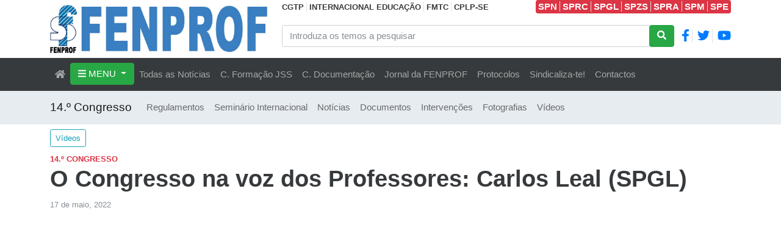

--- FILE ---
content_type: text/html; charset=utf-8
request_url: https://www.fenprof.pt/o-congresso-na-voz-dos-professores-carlos-leal-spgl-
body_size: 39569
content:
<!DOCTYPE html>
<html lang="pt">

<head>

    <!-- Google Tag Manager -->
    <script>
        (function(w, d, s, l, i) {
            w[l] = w[l] || []; w[l].push({
                'gtm.start':
                    new Date().getTime(), event: 'gtm.js'
            }); var f = d.getElementsByTagName(s)[0],
                j = d.createElement(s), dl = l != 'dataLayer' ? '&l=' + l : ''; j.async = true; j.src =
                    'https://www.googletagmanager.com/gtm.js?id=' + i + dl; f.parentNode.insertBefore(j, f);
        })(window, document, 'script', 'dataLayer', 'GTM-KBXGT9Q');
    </script>

    <meta charset="utf-8">
    <meta name="viewport" content="width=device-width, initial-scale=1, shrink-to-fit=no">
    <title>O Congresso na voz dos Professores: Carlos Leal (SPGL) - FENPROF</title>

    <link type="image/x-icon" rel="shortcut icon" href="/FenprofTheme/favicon.ico">

    

    
    

    <meta content="FENPROF - Federa&#xE7;&#xE3;o Nacional dos Professores" name="description" />
<meta content="O Congresso na voz dos Professores: Carlos Leal (SPGL)" property="og:title" />
<meta content="Carlos Leal, delegado do Sindicato do Professores da Grande Lisboa ao 14&#xBA; Congresso Nacional dos Professores &#x2013; FENPROF, realizado nos dias 13 e 14 de maio de 2022." property="og:description" />
<meta content="https://www.fenprof.pt/media/download/610D9CD3A3783892EBB5BFA5E93601E8/logo-xl-sm-xs.jpg" property="og:image" />
<meta content="https://www.fenprof.pt/o-congresso-na-voz-dos-professores-carlos-leal-spgl-" property="og:url" />
<meta content="FENPROF - Federa&#xE7;&#xE3;o Nacional dos Professores" property="og:site_name" />
<meta content="pt" property="og:locale" />
<meta content="O Congresso na voz dos Professores: Carlos Leal (SPGL)" name="twitter:title" />
<meta content="https://www.fenprof.pt/media/download/610D9CD3A3783892EBB5BFA5E93601E8/logo-xl-sm-xs.jpg" name="twitter:image" />
<meta content="https://www.fenprof.pt/o-congresso-na-voz-dos-professores-carlos-leal-spgl-" name="twitter:url" />
    <link href="https://www.fenprof.pt/o-congresso-na-voz-dos-professores-carlos-leal-spgl-" rel="canonical" />
    <link href="/FenprofTheme/Styles/FenprofTheme.min.css?v=1HWaz3mkeKN2Sf4sKpu54voXYMnz1046_q7hW9IXMv8" rel="stylesheet" type="text/css" />
    

</head>

<body dir="ltr">

    <!-- Google Tag Manager (noscript) -->
    <noscript>
        <iframe src="https://www.googletagmanager.com/ns.html?id=GTM-KBXGT9Q" height="0" width="0" style="display:none;visibility:hidden"></iframe>
    </noscript>

    <header class="container">
        <div class="row">

            <div class="col-12 col-md-3 col-xl-4" style="padding-top: 8px; padding-bottom: 8px">
                <div class="bg-primary h-100 d-none d-xl-block">
                    <a href="/"><img class="img-fluid" src="/FenprofTheme/Img/logo-xl-sm-xs.jpg" /></a>
                </div>
                <div class="bg-primary h-100 d-none d-lg-block d-xl-none">
                    <a href="/"><img class="img-fluid" src="/FenprofTheme/Img/logo-lg.jpg" /></a>
                </div>
                <div class="bg-primary h-100 d-none d-md-block d-lg-none">
                    <a href="/"><img class="img-fluid" src="/FenprofTheme/Img/logo-md.jpg" /></a>
                </div>
                <div class="bg-primary h-100 d-block d-md-none">
                    <a href="/"><img class="img-fluid" src="/FenprofTheme/Img/logo-xl-sm-xs.jpg" /></a>
                </div>
            </div>

            <div class="col-md-9 col-xl-8">
                <div class="row h-100">
                    <div class="col-md-12">
                        <div class="d-xl-flex text-nowrap text-center">
                            <div>
                                <a class="text-dark small fw-bold text-underline-hover" target="_blank" href="http://www.cgtp.pt">CGTP</a>
                                <a class="ps-1 text-dark small fw-bold border-start text-underline-hover" target="_blank" href="https://www.ei-ie.org">INTERNACIONAL EDUCAÇÃO</a>
                                <a class="ps-1 text-dark small fw-bold border-start text-underline-hover" target="_blank" href="https://fmts-wfsw.org">FMTC</a>
                                <a class="ps-1 text-dark small fw-bold border-start text-underline-hover" target="_blank" href="https://www.cplp-se.org">CPLP-SE</a>
                            </div>
                            <div class="mx-auto"></div>
                            <div class="bg-danger rounded text-white text-center">
                                <a class="px-1 text-white fw-bold border-end text-underline-hover" target="_blank" href="https://www.spn.pt/">SPN</a>
                                <a class="pe-1 text-white fw-bold border-end text-underline-hover" target="_blank" href="https://www.sprc.pt/">SPRC</a>
                                <a class="pe-1 text-white fw-bold border-end text-underline-hover" target="_blank" href="https://www.spgl.pt/">SPGL</a>
                                <a class="pe-1 text-white fw-bold border-end text-underline-hover" target="_blank" href="https://www.spzs.pt/">SPZS</a>
                                <a class="pe-1 text-white fw-bold border-end text-underline-hover" target="_blank" href="https://www.spra.pt/">SPRA</a>
                                <a class="pe-1 text-white fw-bold border-end text-underline-hover" target="_blank" href="https://www.spm-ram.org/">SPM</a>
                                <a class="pe-1 text-white fw-bold text-underline-hover" target="_blank" href="https://www.fenprof.pt/SPE/">SPE</a>
                            </div>
                        </div>
                        
                    </div>
                    <div class="col-md-12 my-2">
                        <form action="/search" method="get">
                            <div class="d-flex">
                                <div class="input-group">
                                    <input type="text" name="Terms" value="" class="form-control" placeholder="Introduza os temos a pesquisar">
                                    <div class="input-group-append">
                                        <button class="btn btn-success" type="submit">
                                            <i class="fa fa-search"></i>
                                        </button>
                                    </div>
                                </div>
                                <div class="ms-2 my-auto fw-bold px-1 border-end">
                                    <a href="https://www.facebook.com/FENPROF.Portugal"><i class="fab fa-facebook-f fa-lg"></i></a>
                                </div>
                                <div class="ms-2 my-auto pe-1 border-end">
                                    <a href="https://twitter.com/fenprof"><i class="fab fa-twitter fa-lg"></i></a>
                                </div>
                                <div class="ms-2 my-auto">
                                    <a href="https://www.youtube.com/channel/UC9Kgc6M5NTvWA813q3woEcA"><i class="fab fa-youtube fa-lg"></i></a>
                                </div>
                            </div>
                        </form>
                    </div>
                </div>
            </div>
        </div>
    </header>

    <nav class="navbar navbar-expand-lg navbar-dark bg-dark sticky-top first-nav">
        <div class="container">

            <button class="navbar-toggler collapsed" type="button" data-bs-toggle="collapse" data-bs-target="#navbarMain">
                <div class="hamburger-toggle">
                    <div class="hamburger">
                        <span></span>
                        <span></span>
                        <span></span>
                    </div>
                </div>
            </button>

            <div class="collapse navbar-collapse" id="navbarMain">
                <ul class="navbar-nav">

        <li class="nav-item">
            
    <a href="/" class="nav-link"><i class="fas fa-home"></i></a>

        </li>

        <li class="show-on-mobile nav-item dropdown">
            <a class="nav-link dropdown-toggle" data-bs-toggle="dropdown" data-bs-auto-close="outside" aria-expanded="false" href="/mapa-do-site">MENU</a>
            <ul class="dropdown-menu shadow">

        <li class="show-on-mobile dropend">
            <a class="dropdown-item dropdown-toggle" data-bs-toggle="dropdown" data-bs-auto-close="outside" href="/a-federacao">A Federa&#xE7;&#xE3;o</a>
            <ul class="dropdown-menu shadow">

        <li>
            
    <a class="dropdown-item" href="/quem-somos">Quem somos</a>

        </li>

        <li>
            
    <a class="dropdown-item" href="/estatutos">Estatutos</a>

        </li>

        <li class="show-on-mobile dropend">
            <a class="dropdown-item dropdown-toggle" data-bs-toggle="dropdown" data-bs-auto-close="outside" href="/congressos">Congressos</a>
            <ul class="dropdown-menu shadow">

        <li>
            
    <a class="dropdown-item" href="/11o-congresso">11&#xBA; Congresso</a>

        </li>

        <li>
            
    <a class="dropdown-item" href="/12o-congresso">12&#xBA; Congresso</a>

        </li>

        <li>
            
    <a class="dropdown-item" href="/13o-congresso">13&#xBA; Congresso</a>

        </li>

        <li>
            
    <a class="dropdown-item" href="/14o-congresso">14.&#xBA; Congresso</a>

        </li>

        <li>
            
    <a class="dropdown-item" href="/15o-congresso">15.&#xBA; Congresso</a>

        </li>
            </ul>
        </li>

        <li>
            
    <a class="dropdown-item" href="/regalias-sociais">Benef&#xED;cios Associados dos Sindicatos da FENPROF</a>

        </li>

        <li>
            
    <a class="dropdown-item" href="/centro-documentacao">Centro de Documenta&#xE7;&#xE3;o</a>

        </li>

        <li>
            
    <a class="dropdown-item" href="/cfjsalvadosampaio">Centro de Forma&#xE7;&#xE3;o Jos&#xE9; Salvado Sampaio</a>

        </li>

        <li>
            
    <a class="dropdown-item" href="/jf">Jornal da FENPROF</a>

        </li>

        <li>
            
    <a class="dropdown-item" href="/contactos">Contactos</a>

        </li>
            </ul>
        </li>

        <li class="show-on-mobile dropend">
            <a class="dropdown-item dropdown-toggle" data-bs-toggle="dropdown" data-bs-auto-close="outside" href="/setores-e-departamentos">Setores e Departamentos</a>
            <ul class="dropdown-menu shadow">

        <li>
            
    <a class="dropdown-item" href="/pre-escolar">Educa&#xE7;&#xE3;o Pr&#xE9;-Escolar</a>

        </li>

        <li>
            
    <a class="dropdown-item" href="/1o-ceb">1.&#xBA; Ciclo Ensino B&#xE1;sico</a>

        </li>

        <li>
            
    <a class="dropdown-item" href="/2-3ceb-sec">2.&#xBA; e 3.&#xBA; CEB e Ensino Secund&#xE1;rio</a>

        </li>

        <li>
            
    <a class="dropdown-item" href="/superior">Ensino Superior e Investiga&#xE7;&#xE3;o</a>

        </li>

        <li>
            
    <a class="dropdown-item" href="/especial">Educa&#xE7;&#xE3;o Especial</a>

        </li>

        <li>
            
    <a class="dropdown-item" href="/artistico">Ensino Art&#xED;stico</a>

        </li>

        <li>
            
    <a class="dropdown-item" href="/particular-cooperativo">Privado: EPC / EP / EAE / IPSS / Miseric&#xF3;rdias</a>

        </li>

        <li>
            
    <a class="dropdown-item" href="/formacao-professores">Forma&#xE7;&#xE3;o de Professores</a>

        </li>

        <li>
            
    <a class="dropdown-item" href="/aposentados">Docentes Aposentados</a>

        </li>

        <li>
            
    <a class="dropdown-item" href="/internacional">Internacional</a>

        </li>

        <li>
            
    <a class="dropdown-item" href="/outros-ministerios">Outros minist&#xE9;rios</a>

        </li>
            </ul>
        </li>

        <li class="show-on-mobile dropend">
            <a class="dropdown-item dropdown-toggle" data-bs-toggle="dropdown" data-bs-auto-close="outside" href="/acao-sindical">A&#xE7;&#xE3;o Sindical</a>
            <ul class="dropdown-menu shadow">

        <li>
            
    <a class="dropdown-item" href="/acaoreivindicativa">A&#xE7;&#xE3;o Reivindicativa</a>

        </li>

        <li>
            
    <a class="dropdown-item" href="/politica-educativa">Pol&#xED;tica Educativa</a>

        </li>

        <li>
            
    <a class="dropdown-item" href="/carreira-docente">Carreira Docente</a>

        </li>

        <li class="show-on-mobile dropend">
            <a class="dropdown-item dropdown-toggle" data-bs-toggle="dropdown" data-bs-auto-close="outside" href="/condicoes-trabalho">Condi&#xE7;&#xF5;es de Trabalho</a>
            <ul class="dropdown-menu shadow">

        <li>
            
    <a class="dropdown-item" href="/greve-sobretrabalho">Greve ao sobretrabalho</a>

        </li>
            </ul>
        </li>

        <li>
            
    <a class="dropdown-item" href="/negociacao">Negocia&#xE7;&#xE3;o</a>

        </li>

        <li>
            
    <a class="dropdown-item" href="/nacional">Nacional</a>

        </li>

        <li>
            
    <a class="dropdown-item" href="/assembleia-da-republica">Assembleia da Rep&#xFA;blica</a>

        </li>

        <li>
            
    <a class="dropdown-item" href="/iniciativas">Iniciativas</a>

        </li>

        <li>
            
    <a class="dropdown-item" href="/todas-as-noticias">Todas as not&#xED;cias</a>

        </li>

        <li>
            
    <a class="dropdown-item" href="/fenprof-noticias">FENPROF nas not&#xED;cias</a>

        </li>
            </ul>
        </li>

        <li class="show-on-mobile dropend">
            <a class="dropdown-item dropdown-toggle" data-bs-toggle="dropdown" data-bs-auto-close="outside" href="/temas-1">Temas</a>
            <ul class="dropdown-menu shadow">

        <li>
            
    <a class="dropdown-item" href="/gestao-democratica">Gest&#xE3;o Democr&#xE1;tica das Escolas</a>

        </li>

        <li>
            
    <a class="dropdown-item" href="/municipalizacao">Municipaliza&#xE7;&#xE3;o da Educa&#xE7;&#xE3;o</a>

        </li>

        <li>
            
    <a class="dropdown-item" href="/covid-19">Covid-19</a>

        </li>

        <li>
            
    <a class="dropdown-item" href="/amianto">Amianto</a>

        </li>

        <li>
            
    <a class="dropdown-item" href="/igualdade-mulheres-homens">Igualdade Mulheres/Homens</a>

        </li>

        <li>
            
    <a class="dropdown-item" href="/adse">ADSE</a>

        </li>

        <li>
            
    <a class="dropdown-item" href="/paz">Paz</a>

        </li>

        <li>
            
    <a class="dropdown-item" href="/spe">SPE</a>

        </li>

        <li>
            
    <a class="dropdown-item" href="/25-abril">25 de Abril</a>

        </li>
            </ul>
        </li>
            </ul>
        </li>

    <li class="show-on-desktop nav-item dropdown dropdown-mega position-static">
        <a class="btn btn-success dropdown-toggle" data-bs-toggle="dropdown" data-bs-auto-close="outside" aria-haspopup="true" aria-expanded="false">
            <i class="fas fa-bars"></i> MENU
        </a>
        <div class="dropdown-menu shadow">
            <div class="mega-content px-4">
                <div class="container">
                    <div class="row">
                        <div class="col-md-3">
                            <ul class="nav nav-tabs left-tabs bg-light" role="tablist">
                                    <li class="nav-item" role="presentation">
                                        <div id="tab-4cjr6t9hch2wxxa9gj4ss8ptxm" class="nav-link tab-clickable text-dark text-uppercase fw-bold" data-bs-toggle="tab" data-bs-target="#pane-4cjr6t9hch2wxxa9gj4ss8ptxm" role="tab" aria-controls="pane-4cjr6t9hch2wxxa9gj4ss8ptxm">
                                            A Federa&#xE7;&#xE3;o
                                        </div>
                                    </li>
                                    <li class="nav-item" role="presentation">
                                        <div id="tab-4417kx7xh44em4vacbgsq4cwdc" class="nav-link tab-clickable text-dark text-uppercase fw-bold" data-bs-toggle="tab" data-bs-target="#pane-4417kx7xh44em4vacbgsq4cwdc" role="tab" aria-controls="pane-4417kx7xh44em4vacbgsq4cwdc">
                                            Setores e Departamentos
                                        </div>
                                    </li>
                                    <li class="nav-item" role="presentation">
                                        <div id="tab-4y4f2xsbe3q6fz4z20d1fzmfwd" class="nav-link tab-clickable text-dark text-uppercase fw-bold" data-bs-toggle="tab" data-bs-target="#pane-4y4f2xsbe3q6fz4z20d1fzmfwd" role="tab" aria-controls="pane-4y4f2xsbe3q6fz4z20d1fzmfwd">
                                            A&#xE7;&#xE3;o Sindical
                                        </div>
                                    </li>
                                    <li class="nav-item" role="presentation">
                                        <div id="tab-4hsvmdb5a42zfx728tjesar2n9" class="nav-link tab-clickable text-dark text-uppercase fw-bold" data-bs-toggle="tab" data-bs-target="#pane-4hsvmdb5a42zfx728tjesar2n9" role="tab" aria-controls="pane-4hsvmdb5a42zfx728tjesar2n9">
                                            Temas
                                        </div>
                                    </li>
                            </ul>
                        </div>
                        <div class="col-md-9">
                            <div class="tab-content">
                                    <article class="tab-pane fade" role="tabpanel" aria-labelledby="tab-4cjr6t9hch2wxxa9gj4ss8ptxm" id="pane-4cjr6t9hch2wxxa9gj4ss8ptxm">
                                        
    <div class="row masonry pt-3">
            <div class="col-sm-6 col-lg-4 mb-4 masonry-item">
                <strong>
                    <a class="text-underline-hover text-dark" title="Quem somos" href="/quem-somos">Quem somos</a><br />
                </strong>
                

            </div>
            <div class="col-sm-6 col-lg-4 mb-4 masonry-item">
                <strong>
                    <a class="text-underline-hover text-dark" title="Estatutos" href="/estatutos">Estatutos</a><br />
                </strong>
                

            </div>
            <div class="col-sm-6 col-lg-4 mb-4 masonry-item">
                <strong>
                    <a class="text-underline-hover text-dark" title="Congressos" href="/congressos">Congressos</a><br />
                </strong>
                
        <div class="ms-2">
                <div>
                    <a class="text-underline-hover text-dark" title="11&#xBA; Congresso" href="/11o-congresso">11&#xBA; Congresso</a>
                </div>

                <div>
                    <a class="text-underline-hover text-dark" title="12&#xBA; Congresso" href="/12o-congresso">12&#xBA; Congresso</a>
                </div>

                <div>
                    <a class="text-underline-hover text-dark" title="13&#xBA; Congresso" href="/13o-congresso">13&#xBA; Congresso</a>
                </div>

                <div>
                    <a class="text-underline-hover text-dark" title="14.&#xBA; Congresso" href="/14o-congresso">14.&#xBA; Congresso</a>
                </div>

                <div>
                    <a class="text-underline-hover text-dark" title="15.&#xBA; Congresso" href="/15o-congresso">15.&#xBA; Congresso</a>
                </div>

        </div>

            </div>
            <div class="col-sm-6 col-lg-4 mb-4 masonry-item">
                <strong>
                    <a class="text-underline-hover text-dark" title="Benef&#xED;cios Associados dos Sindicatos da FENPROF" href="/regalias-sociais">Benef&#xED;cios Associados dos Sindicatos da FENPROF</a><br />
                </strong>
                

            </div>
            <div class="col-sm-6 col-lg-4 mb-4 masonry-item">
                <strong>
                    <a class="text-underline-hover text-dark" title="Centro de Documenta&#xE7;&#xE3;o" href="/centro-documentacao">Centro de Documenta&#xE7;&#xE3;o</a><br />
                </strong>
                

            </div>
            <div class="col-sm-6 col-lg-4 mb-4 masonry-item">
                <strong>
                    <a class="text-underline-hover text-dark" title="Centro de Forma&#xE7;&#xE3;o Jos&#xE9; Salvado Sampaio" href="/cfjsalvadosampaio">Centro de Forma&#xE7;&#xE3;o Jos&#xE9; Salvado Sampaio</a><br />
                </strong>
                

            </div>
            <div class="col-sm-6 col-lg-4 mb-4 masonry-item">
                <strong>
                    <a class="text-underline-hover text-dark" title="Jornal da FENPROF" href="/jf">Jornal da FENPROF</a><br />
                </strong>
                

            </div>
            <div class="col-sm-6 col-lg-4 mb-4 masonry-item">
                <strong>
                    <a class="text-underline-hover text-dark" title="Contactos" href="/contactos">Contactos</a><br />
                </strong>
                

            </div>
    </div>

                                    </article>
                                    <article class="tab-pane fade" role="tabpanel" aria-labelledby="tab-4417kx7xh44em4vacbgsq4cwdc" id="pane-4417kx7xh44em4vacbgsq4cwdc">
                                        
    <div class="row masonry pt-3">
            <div class="col-sm-6 col-lg-4 mb-4 masonry-item">
                <strong>
                    <a class="text-underline-hover text-dark" title="Educa&#xE7;&#xE3;o Pr&#xE9;-Escolar" href="/pre-escolar">Educa&#xE7;&#xE3;o Pr&#xE9;-Escolar</a><br />
                </strong>
                

            </div>
            <div class="col-sm-6 col-lg-4 mb-4 masonry-item">
                <strong>
                    <a class="text-underline-hover text-dark" title="1.&#xBA; Ciclo Ensino B&#xE1;sico" href="/1o-ceb">1.&#xBA; Ciclo Ensino B&#xE1;sico</a><br />
                </strong>
                

            </div>
            <div class="col-sm-6 col-lg-4 mb-4 masonry-item">
                <strong>
                    <a class="text-underline-hover text-dark" title="2.&#xBA; e 3.&#xBA; CEB e Ensino Secund&#xE1;rio" href="/2-3ceb-sec">2.&#xBA; e 3.&#xBA; CEB e Ensino Secund&#xE1;rio</a><br />
                </strong>
                

            </div>
            <div class="col-sm-6 col-lg-4 mb-4 masonry-item">
                <strong>
                    <a class="text-underline-hover text-dark" title="Ensino Superior e Investiga&#xE7;&#xE3;o" href="/superior">Ensino Superior e Investiga&#xE7;&#xE3;o</a><br />
                </strong>
                

            </div>
            <div class="col-sm-6 col-lg-4 mb-4 masonry-item">
                <strong>
                    <a class="text-underline-hover text-dark" title="Educa&#xE7;&#xE3;o Especial" href="/especial">Educa&#xE7;&#xE3;o Especial</a><br />
                </strong>
                

            </div>
            <div class="col-sm-6 col-lg-4 mb-4 masonry-item">
                <strong>
                    <a class="text-underline-hover text-dark" title="Ensino Art&#xED;stico" href="/artistico">Ensino Art&#xED;stico</a><br />
                </strong>
                

            </div>
            <div class="col-sm-6 col-lg-4 mb-4 masonry-item">
                <strong>
                    <a class="text-underline-hover text-dark" title="Privado: EPC / EP / EAE / IPSS / Miseric&#xF3;rdias" href="/particular-cooperativo">Privado: EPC / EP / EAE / IPSS / Miseric&#xF3;rdias</a><br />
                </strong>
                

            </div>
            <div class="col-sm-6 col-lg-4 mb-4 masonry-item">
                <strong>
                    <a class="text-underline-hover text-dark" title="Forma&#xE7;&#xE3;o de Professores" href="/formacao-professores">Forma&#xE7;&#xE3;o de Professores</a><br />
                </strong>
                

            </div>
            <div class="col-sm-6 col-lg-4 mb-4 masonry-item">
                <strong>
                    <a class="text-underline-hover text-dark" title="Docentes Aposentados" href="/aposentados">Docentes Aposentados</a><br />
                </strong>
                

            </div>
            <div class="col-sm-6 col-lg-4 mb-4 masonry-item">
                <strong>
                    <a class="text-underline-hover text-dark" title="Internacional" href="/internacional">Internacional</a><br />
                </strong>
                

            </div>
            <div class="col-sm-6 col-lg-4 mb-4 masonry-item">
                <strong>
                    <a class="text-underline-hover text-dark" title="Outros minist&#xE9;rios" href="/outros-ministerios">Outros minist&#xE9;rios</a><br />
                </strong>
                

            </div>
    </div>

                                    </article>
                                    <article class="tab-pane fade" role="tabpanel" aria-labelledby="tab-4y4f2xsbe3q6fz4z20d1fzmfwd" id="pane-4y4f2xsbe3q6fz4z20d1fzmfwd">
                                        
    <div class="row masonry pt-3">
            <div class="col-sm-6 col-lg-4 mb-4 masonry-item">
                <strong>
                    <a class="text-underline-hover text-dark" title="A&#xE7;&#xE3;o Reivindicativa" href="/acaoreivindicativa">A&#xE7;&#xE3;o Reivindicativa</a><br />
                </strong>
                

            </div>
            <div class="col-sm-6 col-lg-4 mb-4 masonry-item">
                <strong>
                    <a class="text-underline-hover text-dark" title="Pol&#xED;tica Educativa" href="/politica-educativa">Pol&#xED;tica Educativa</a><br />
                </strong>
                

            </div>
            <div class="col-sm-6 col-lg-4 mb-4 masonry-item">
                <strong>
                    <a class="text-underline-hover text-dark" title="Carreira Docente" href="/carreira-docente">Carreira Docente</a><br />
                </strong>
                

            </div>
            <div class="col-sm-6 col-lg-4 mb-4 masonry-item">
                <strong>
                    <a class="text-underline-hover text-dark" title="Condi&#xE7;&#xF5;es de Trabalho" href="/condicoes-trabalho">Condi&#xE7;&#xF5;es de Trabalho</a><br />
                </strong>
                
        <div class="ms-2">
                <div>
                    <a class="text-underline-hover text-dark" title="Greve ao sobretrabalho" href="/greve-sobretrabalho">Greve ao sobretrabalho</a>
                </div>

        </div>

            </div>
            <div class="col-sm-6 col-lg-4 mb-4 masonry-item">
                <strong>
                    <a class="text-underline-hover text-dark" title="Negocia&#xE7;&#xE3;o" href="/negociacao">Negocia&#xE7;&#xE3;o</a><br />
                </strong>
                

            </div>
            <div class="col-sm-6 col-lg-4 mb-4 masonry-item">
                <strong>
                    <a class="text-underline-hover text-dark" title="Nacional" href="/nacional">Nacional</a><br />
                </strong>
                

            </div>
            <div class="col-sm-6 col-lg-4 mb-4 masonry-item">
                <strong>
                    <a class="text-underline-hover text-dark" title="Assembleia da Rep&#xFA;blica" href="/assembleia-da-republica">Assembleia da Rep&#xFA;blica</a><br />
                </strong>
                

            </div>
            <div class="col-sm-6 col-lg-4 mb-4 masonry-item">
                <strong>
                    <a class="text-underline-hover text-dark" title="Iniciativas" href="/iniciativas">Iniciativas</a><br />
                </strong>
                

            </div>
            <div class="col-sm-6 col-lg-4 mb-4 masonry-item">
                <strong>
                    <a class="text-underline-hover text-dark" title="Todas as not&#xED;cias" href="/todas-as-noticias">Todas as not&#xED;cias</a><br />
                </strong>
                

            </div>
            <div class="col-sm-6 col-lg-4 mb-4 masonry-item">
                <strong>
                    <a class="text-underline-hover text-dark" title="FENPROF nas not&#xED;cias" href="/fenprof-noticias">FENPROF nas not&#xED;cias</a><br />
                </strong>
                

            </div>
    </div>

                                    </article>
                                    <article class="tab-pane fade" role="tabpanel" aria-labelledby="tab-4hsvmdb5a42zfx728tjesar2n9" id="pane-4hsvmdb5a42zfx728tjesar2n9">
                                        
    <div class="row masonry pt-3">
            <div class="col-sm-6 col-lg-4 mb-4 masonry-item">
                <strong>
                    <a class="text-underline-hover text-dark" title="Gest&#xE3;o Democr&#xE1;tica das Escolas" href="/gestao-democratica">Gest&#xE3;o Democr&#xE1;tica das Escolas</a><br />
                </strong>
                

            </div>
            <div class="col-sm-6 col-lg-4 mb-4 masonry-item">
                <strong>
                    <a class="text-underline-hover text-dark" title="Municipaliza&#xE7;&#xE3;o da Educa&#xE7;&#xE3;o" href="/municipalizacao">Municipaliza&#xE7;&#xE3;o da Educa&#xE7;&#xE3;o</a><br />
                </strong>
                

            </div>
            <div class="col-sm-6 col-lg-4 mb-4 masonry-item">
                <strong>
                    <a class="text-underline-hover text-dark" title="Covid-19" href="/covid-19">Covid-19</a><br />
                </strong>
                

            </div>
            <div class="col-sm-6 col-lg-4 mb-4 masonry-item">
                <strong>
                    <a class="text-underline-hover text-dark" title="Amianto" href="/amianto">Amianto</a><br />
                </strong>
                

            </div>
            <div class="col-sm-6 col-lg-4 mb-4 masonry-item">
                <strong>
                    <a class="text-underline-hover text-dark" title="Igualdade Mulheres/Homens" href="/igualdade-mulheres-homens">Igualdade Mulheres/Homens</a><br />
                </strong>
                

            </div>
            <div class="col-sm-6 col-lg-4 mb-4 masonry-item">
                <strong>
                    <a class="text-underline-hover text-dark" title="ADSE" href="/adse">ADSE</a><br />
                </strong>
                

            </div>
            <div class="col-sm-6 col-lg-4 mb-4 masonry-item">
                <strong>
                    <a class="text-underline-hover text-dark" title="Paz" href="/paz">Paz</a><br />
                </strong>
                

            </div>
            <div class="col-sm-6 col-lg-4 mb-4 masonry-item">
                <strong>
                    <a class="text-underline-hover text-dark" title="SPE" href="/spe">SPE</a><br />
                </strong>
                

            </div>
            <div class="col-sm-6 col-lg-4 mb-4 masonry-item">
                <strong>
                    <a class="text-underline-hover text-dark" title="25 de Abril" href="/25-abril">25 de Abril</a><br />
                </strong>
                

            </div>
    </div>

                                    </article>
                            </div>
                        </div>
                    </div>
                </div>
            </div>
        </div>
    </li>

        <li class="nav-item">
            
    <a class="nav-link" href="/todas-as-noticias">Todas as Not&#xED;cias</a>

        </li>

        <li class="nav-item">
            
    <a class="nav-link" href="/cfjsalvadosampaio">C. Forma&#xE7;&#xE3;o JSS</a>

        </li>

        <li class="nav-item">
            
    <a href="https://cd.fenprof.pt" class="nav-link">C. Documentação</a>

        </li>

        <li class="nav-item">
            
    <a class="nav-link" href="/jf">Jornal da FENPROF</a>

        </li>

        <li class="nav-item">
            
    <a href="/regalias-sociais" class="nav-link">Protocolos</a>

        </li>

        <li class="nav-item">
            
    <a href="https://dados.fenprof.pt/48152" class="nav-link">Sindicaliza-te!</a>

        </li>

        <li class="nav-item">
            
    <a class="nav-link" href="/contactos">Contactos</a>

        </li>
</ul>

            </div>
        </div>
    </nav>

        <nav class="navbar navbar-expand-lg navbar-light bg-light">
            <div class="container">

                <a class="navbar-brand" href="/14o-congresso">14.&#xBA; Congresso</a>

                <button class="navbar-toggler collapsed" type="button" data-bs-toggle="collapse" data-bs-target="#navbarSite">
                    <div class="hamburger-toggle">
                        <div class="hamburger">
                            <span></span>
                            <span></span>
                            <span></span>
                        </div>
                    </div>
                </button>

                <div class="collapse navbar-collapse" id="navbarSite">
                    <ul class="navbar-nav">

        <li class="nav-item">
            
    <a class="nav-link" href="/regulamentos-5">Regulamentos</a>

        </li>

        <li class="nav-item">
            
    <a class="nav-link" href="/seminario-internacional-0">Semin&#xE1;rio Internacional</a>

        </li>

        <li class="nav-item">
            
    <a class="nav-link" href="/noticias-6">Not&#xED;cias</a>

        </li>

        <li class="nav-item">
            
    <a class="nav-link" href="/documentos-7">Documentos</a>

        </li>

        <li class="nav-item">
            
    <a class="nav-link" href="/intervencoes-2">Interven&#xE7;&#xF5;es</a>

        </li>

        <li class="nav-item">
            
    <a class="nav-link" href="/fotografias-3">Fotografias</a>

        </li>

        <li class="nav-item">
            
    <a class="nav-link" href="/videos-7">V&#xED;deos</a>

        </li>
</ul>

                </div>
            </div>
        </nav>

    <div class="container">
        <div class="mt-2"></div>


<div class="my-2">
            <a href="/videos-7" class="btn btn-outline-info btn-sm">
                V&#xED;deos
            </a>
</div>
    <span class="text-uppercase text-danger small fw-bold">14.&#xBA; Congresso</span>
<h1>O Congresso na voz dos Professores: Carlos Leal (SPGL)</h1>
<div class="text-muted pb-1">
    <small>17 de maio, 2022</small>
</div>            <div class="row">
                <div class="col-md-12">
                    <div class="widget widget-code">
  <script>
    (function() {
        const today = new Date();
        const dayToChange = new Date("2025-09-04");
        if (today.toDateString() === dayToChange.toDateString()) {
            document.body.style.filter = "grayscale(100%)";
        }
    })();
</script>
</div>
                </div>
            </div>
        <div class="row">
            <div class="col-md-9">
                <div class="row">
                    <div class="col-md-12">
                        <div class="row">
                            <div class="col-md-12">
                                

<article class="content-item artigo">
    


<div class="field field-type-taxonomyfield field-display-mode-tags field-name-artigo-topicos">
</div>

<section class="flow">
<div class="widget widget-embed-youtube widget-align-left widget-size-100">
    <div class="ratio ratio-16x9">
        <iframe style="position: absolute; width: 100%; height: 100%; left: 0;border:none;overflow:hidden" src="https://www.youtube.com/embed/x2Ba-zIHe5U?ecver=2&rel=0&modestbranding=1" frameborder="0" allow="accelerometer; autoplay; clipboard-write; encrypted-media; gyroscope; picture-in-picture; web-share"  scrolling="no" allowFullScreen="true"></iframe>
    </div>
</div></section>
</article>

                            </div>
                        </div>
                    </div>
                </div>
            </div>
                <div class="col-md-3">
                    <div class="widget widget-editor">
    

<div class="field field-type-htmlfield field-name-editor-content">
    




<div class="addthis_inline_share_toolbox">&nbsp;</div>


</div>

</div>
                </div>
        </div>
    </div>
    <footer class="bg-dark text-white py-3">
        <div class="container">
            <div class="row">
                <div class="col-md-4">
                    <img class="img-fluid mt-3" src="/FenprofTheme/Img/SindicatosFENPROF.png" />
                </div>
                <div class="col-md-4">
                    <p><strong>FENPROF - Federação Nacional de Professores</strong></p>
                    <p>A Federação Nacional dos Professores (FENPROF) é a maior e mais representativa organização sindical de professores em Portugal.</p>
                </div>
                <div class="col-md-4 align-self-end">
                    <p>Rua Fialho de Almeida, nº 3 - 1070-128 Lisboa<br />Telefone: 213 819 190<br /><a class="text-decoration-none" href="mailto:fenprof@fenprof.pt"><strong>fenprof@fenprof.pt</strong></a>
                </div>
            </div>
        </div>
    </footer>

    <script crossorigin="anonymous" integrity="sha384-rOA1PnstxnOBLzCLMcre8ybwbTmemjzdNlILg8O7z1lUkLXozs4DHonlDtnE7fpc" src="https://cdn.jsdelivr.net/npm/@fortawesome/fontawesome-free@5.15.4/js/all.min.js"></script>
<script crossorigin="anonymous" integrity="sha384-i61gTtaoovXtAbKjo903+O55Jkn2+RtzHtvNez+yI49HAASvznhe9sZyjaSHTau9" src="https://code.jquery.com/jquery-3.6.1.min.js"></script>
<script crossorigin="anonymous" integrity="sha384-leGYpHE9Tc4N9OwRd98xg6YFpB9shlc/RkilpFi0ljr3QD4tFoFptZvgnnzzwG4Q" src="https://cdn.jsdelivr.net/npm/jquery.easing@1.4.1/jquery.easing.min.js"></script>
<script src="/FenprofTheme/Scripts/FenprofTheme.min.js?v=WRqk4AFJvvVSLXtPeqBdB6qbXOTSmJawd5QG1CKQ7Go"></script>
    <script type="text/javascript" src="//s7.addthis.com/js/300/addthis_widget.js#pubid=ra-61af8caa872e21a9"></script>

</body>
</html>